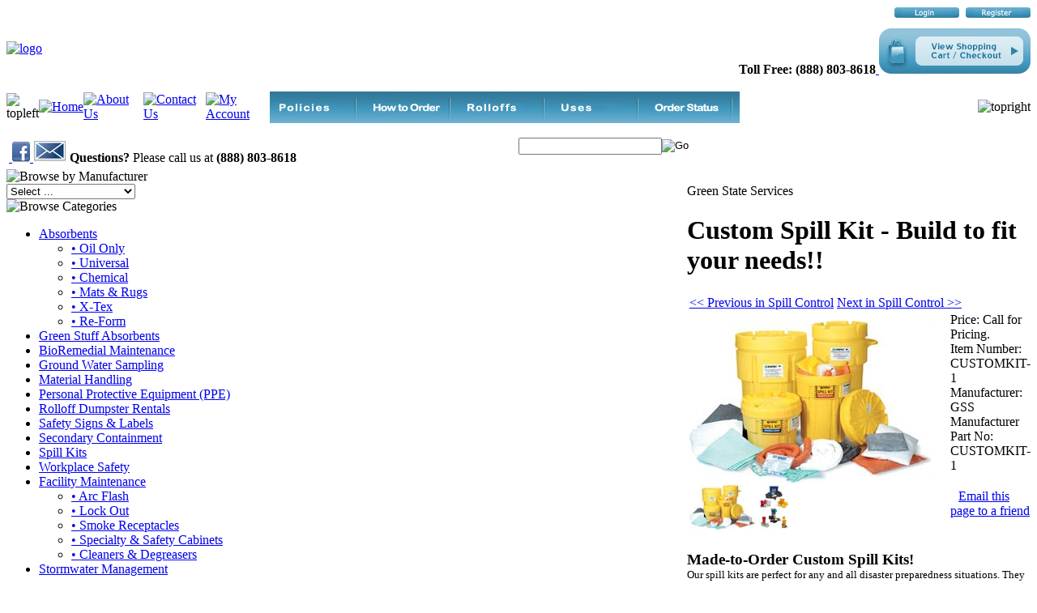

--- FILE ---
content_type: text/html; charset=utf-8
request_url: http://greenstateservices.com/customspillkit-buildtofityourneeds.aspx
body_size: 16000
content:


<!DOCTYPE html PUBLIC "-//W3C//DTD XHTML 1.0 Transitional//EN" "http://www.w3.org/TR/xhtml1/DTD/xhtml1-transitional.dtd">

<html xmlns="http://www.w3.org/1999/xhtml" lang="en">
<head id="ctl00_headTag"><title>
	Custom Spill Kit - Build to fit your needs!!
</title>
    <script type="text/javascript" src="/scripts/jquery-3.5.1.min.js" integrity='sha384-ZvpUoO/+PpLXR1lu4jmpXWu80pZlYUAfxl5NsBMWOEPSjUn/6Z/hRTt8+pR6L4N2' crossorigin='anonymous'></script>
    <script type="text/javascript" src="/scripts/jquery-ui-1.13.0.min.js" integrity='sha384-GH7wmqAxDa43XGS89eXGbziWEki6l/Smy1U+dAI7ZbxlrLsmal+hLlTMqoPIIg1V' crossorigin='anonymous'></script>
    <script type="text/javascript" src="/scripts/json2.js" integrity='sha384-rY3wIRyRmLeQV74T/sN7A3vmSdmaUvjIIzs0Z0cxcwXDHrUumbS3B3u18KlipZ2i' crossorigin='anonymous'></script>
    <script type="text/javascript" src="/scripts/jstorage.js" integrity='sha384-oC7ifurXSiCOGfj0Uy8BEQzbYTql7TzwHA8cE+mQY4skImVU0TX2RYBBKdXDs5cp' crossorigin='anonymous'></script>

    <link type="text/css" rel="stylesheet" href="/custom.css.aspx?theme=108&amp;5507" /><link rel="image_src" href="http://greenstateservices.com/images/products/thumb/Enpacpg34SpillKitContents.jpg" /><link rel="stylesheet" type="text/css" href="/scripts/jQueryUiStyles/jquery-ui.min.css" /><meta name="description" content="Even though Green State Services has ‘pre-made’ Spill Kits, the big difference between us and all other companies is that you can customize our Spill Kit for your specific requirements and needs.  They can be stationary or mobile and they can be designed to be used in any situation. We offer small portable kits to large trailer size kits. Every kit is customized to the needs of our customers. " /><meta name="keywords" content="Mobile Spill Kits , Mounted Spill Kits, Overpack Spill Kits, Small Spill Kits, Specialty Spill Kits, Vehicle Spill Kits, Lab Spill Kits, Portable Spill Kits, Universal Spill Kits, Drum Spill Kits, Bucket Spill Kits, Warehouse Spill Kits, Custom Spill Kits!" /><meta property="og:title" content="Custom Spill Kit - Build to fit your needs!!" /><meta property="og:description" /><meta property="og:image" content="http://greenstateservices.com/images/products/thumb/Enpacpg34SpillKitContents.jpg" /><meta property="og:site_name" content="Green State Services" /><meta property="og:url" content="http://greenstateservices.com/customspillkit-buildtofityourneeds.aspx" /><link rel="canonical" href="http://greenstateservices.com/customspillkit-buildtofityourneeds.aspx" />
    <script type="text/javascript" src="/scripts/storefront.js" integrity='sha384-wZ3DIKW9ZSoCKqJd55/BNLEcz3mgQhgMwHCw/jwN8k3RG+Hr9bq6e6m10w1YVJqQ' crossorigin='anonymous'></script>
    <script type="text/javascript" src="/scripts/storefront.ie10.js" integrity='sha384-9qRZorpiHcWTyPYogrGSXMS7WL+BQqd4f8L1TM8QShlm70sVe2mrRGcdOVqWssZ2' crossorigin='anonymous'></script>
    <script type="text/javascript" src="/scripts/jquery.producthistory.js" integrity='sha384-mGvZy9PlgY3eQGscCu2QBJCfNYGTuq65xdGE0VNdMv45A6y3R+TxUjF5aIZ+uLx3' crossorigin='anonymous'></script>
    
    <style type="text/css" media="all">
        .product-detail #additional {float:left;margin:10px 0 0;width:100%;}
        .product-detail #additional ul.tabs {float:left;width:100%; list-style-type:none !important; margin-left: 0px !important; padding-left: 0px !important; margin-right: 0px !important; padding-right: 0px !important;}
        .product-detail #additional ul.tabs li {float:left;width:24%;font-size:12px;text-align:center;border:1px solid #ddd;background:url(/images/item-bg.gif) repeat-x left bottom;}
        .product-detail #additional ul.tabs li.tab-desc {border-left:none;}
        .product-detail #additional ul.tabs li.active {background:#fff;border-bottom:none;}
        .product-detail #additional ul.tabs li a {display:block;padding:10px;text-decoration:none;color:#666;}
        .product-detail #additional ul.tabs li.active a {font-weight:bold;color:#333;}
        #quantity-discounts {float:left;}
        .updateProgress {display: block;position: relative;background-color: #fff;filter: alpha(opacity=70);-moz-opacity: 0.7;opacity: 0.7;padding: 0px;margin: 0px;border: 0px;background-image: url("/images/indicator.gif");background-repeat: no-repeat;background-position: center center;z-index: 100000;}
    </style>

<script>
  (function(i,s,o,g,r,a,m){i['GoogleAnalyticsObject']=r;i[r]=i[r]||function(){
  (i[r].q=i[r].q||[]).push(arguments)},i[r].l=1*new Date();a=s.createElement(o),
  m=s.getElementsByTagName(o)[0];a.async=1;a.src=g;m.parentNode.insertBefore(a,m)
  })(window,document,'script','https://www.google-analytics.com/analytics.js','ga');

  ga('create', 'UA-11904110-1', 'auto');
  ga('send', 'pageview');

</script>

<meta name="google-site-verification" content="wx1Hx1HSjujZtPZtF5yM1i8-bfXaEezq6z4W0US_l9I" /><meta http-equiv="content-type" content="text/html; charset=utf-8" /><meta http-equiv="content-language" content="en-us" /></head>

<body id="ctl00_bodyTag" class="product-page-type customspillkit-buildtofityourneeds-page">

    <form name="aspnetForm" method="post" action="./customspillkit-buildtofityourneeds.aspx" id="aspnetForm">
<div>
<input type="hidden" name="__EVENTTARGET" id="__EVENTTARGET" value="" />
<input type="hidden" name="__EVENTARGUMENT" id="__EVENTARGUMENT" value="" />
<input type="hidden" name="__LASTFOCUS" id="__LASTFOCUS" value="" />
<input type="hidden" name="__VIEWSTATE" id="__VIEWSTATE" value="4TL7kSulggBW4zFSYMsLb9MZOa2xv4wyf5jMfflA32RuYiPknfaG9I1xGWwoxPCeo+A+uX7NSTGzK5Wv1Ie/pqDLpUravhW7gllspY7sMMHK8xh057O/J3AaJmbX0rlUvWxKSfe282XUB350S9jT/FD+QlqlY1c5fFEV6v/82LiSfjJ5L6v5T2tTliCSr4kx7O/tvPvQOqbuagACAvGlAlLq2P9t9Hzy4STxxLiVeRIp8b+J1OpLkvSO80r9bxG7M3diWaVyfo1nFWq2YIMV8zxjubcfPwIXvydBEf/68OSTVlXSXAd9ruZXNKc7x1zrwebpX+fVP/t4ZMwsLV6cylUtRQfzKrUDwbaMKa0uPFAu7M2bXHVukfvn0IscpIgpzbWeytqIubsXeyJxTdyVPTCXCDbWbxhaIJ8kMGJb0v2mUvoA5DCRkJZSb9sARQ9FQbewXCk8c5nS99c9vY89zRjr1Dmc41iHwOBxYGk8iYgbX6Rz8pkQDziRzU1SghvydmM/VWLYH4hVwG422s6EIzuB/HdxdbBni/dvNitEmKpGQwfprFNV2g2XjUDmc404yA4xQ1tLyEzYDosyukHxfWhAZLcqUjms29dfkIsWaxOGoFEbzBOcZIpH7gsNJfT9+ec1OmerjJqcks87zoybuO6+kz9m/Wjh3UQnTmnXI01MwpEMJWV188v6giOcbFhYKt1GWEV5zYPPZlv3C+9uf3jn95asZBl2mNb9xmhuetJ90DI30z56SU7a+mhmBIa1by4H4uNk2Ij61trLodkUMB3N2eOxJWJdTHhFKS+lKM4eBDV3zQ/[base64]/pQP8jtEnF2OClQ6ZDYN2NrmQSwEqVxNrCEWomJpsGOacT+N5MX7ZzacYTOQdapscEtt5adwwjpJlK+H149KW2oCMbpV7utQ3lcagsL3F9V9Owz7SwjSfTVfUtjpeh6XqTuC8vUTFtNgedFGfU=" />
</div>

<script type="text/javascript">
//<![CDATA[
var theForm = document.forms['aspnetForm'];
if (!theForm) {
    theForm = document.aspnetForm;
}
function __doPostBack(eventTarget, eventArgument) {
    if (!theForm.onsubmit || (theForm.onsubmit() != false)) {
        theForm.__EVENTTARGET.value = eventTarget;
        theForm.__EVENTARGUMENT.value = eventArgument;
        theForm.submit();
    }
}
//]]>
</script>


<script src="/WebResource.axd?d=pynGkmcFUV13He1Qd6_TZAG0REM8qqEBAHCZinHsmTftbBz8ARFqQG4SmTbTGQGNsxByiuhhp7M8BL__qlDclA2&amp;t=638259264720000000" type="text/javascript"></script>


<script src="/ScriptResource.axd?d=NJmAwtEo3Ipnlaxl6CMhvtsjOePWILLXcWxlwCsHYz8fzRI9N5f0JccCBUsBm33EENLZXDYwZteS25FdzlV0igVEWzubi67r3jAiJ3i-Sz9kW0feR-VvdZFL844GJHYGuTW7fGD09j6SX6uvNV2Oe-XsnzpZhTrgTJSBMIzc6Ho1&amp;t=ffffffffb1d0f179" type="text/javascript"></script>
<script src="/ScriptResource.axd?d=dwY9oWetJoJoVpgL6Zq8ODn6mY9ix_887qsASlhK_vTw8AMA8PPR6IrMWs6QekhgoBeNs0izHBQ96rkU8iFXd95XYcpwleh_m016WsHkHKye3D16O_Li6Ay_wDz-uYcv1BH84cWSb30mu8pq8vUXCyqjWfvUgbpIFFJaaE3GFNA1&amp;t=ffffffffb1d0f179" type="text/javascript"></script>
<div>

	<input type="hidden" name="__VIEWSTATEGENERATOR" id="__VIEWSTATEGENERATOR" value="1314A63E" />
	<input type="hidden" name="__SCROLLPOSITIONX" id="__SCROLLPOSITIONX" value="0" />
	<input type="hidden" name="__SCROLLPOSITIONY" id="__SCROLLPOSITIONY" value="0" />
	<input type="hidden" name="__EVENTVALIDATION" id="__EVENTVALIDATION" value="VVEMwqOxW3lkgmNeCS4mQoXDTbUP1l/[base64]/FcNKaXVj+wJHvc38N9152wLs9MJt47av74JOGnqXj2nHkvFZ1hs3MqaxDk5MYhSOEbHIH/[base64]/GvDE5ysZzcj1OYowQio=" />
</div>
        

        

        

        <div id="wrapper">
            <table id="ctl00_container" class="page-container" cellspacing="0" cellpadding="0" border="0" style="border-collapse:collapse;">
	<tr id="ctl00_header">
		<td id="ctl00_headerContent" class="page-header"><head>
<style type="text/css">
.style1 {
				font-family: Verdana;
}
.style2 {
				font-size: medium;
}
</style>

</head>
<meta name="google-site-verification" content="L5TrqrxC29f8IvSrpeMuLnS1UCCDjVoEf32k58uWQZo" />
<table width="100%" cellspacing="0" cellpadding="0" class="page-header-content">
  
  <tbody>
    
    <tr>
      
      <td rowspan="3" class="header-logo"><a href="/" title="Return Home">
          
          <img src="/themes/default-2/images/layout/site_logo.gif" alt="logo" /></a>
      
      </td>
      
      <td width="50%" style="text-align: right;"><a href="https://02c1caa.netsolstores.com/login.aspx">
          
          <img border="0" src="/images/login_button_2.jpg" /></a>&nbsp; <a href="https://02c1caa.netsolstores.com/register.aspx">
          
          <img border="0" src="/images/register_button_2.jpg" /></a>
      
      </td>
    
    </tr>
    
    <tr>
      
      <td width="50%" style="text-align: right;"><strong>
		Toll Free: (888) 803-8618<a href="/cart.aspx" title="View Cart and Checkout">
          
          <img src="/images/head_btn_cart.gif" alt="View Cart/Checkout" /></a>
      
      </td>
    
    </tr>
    
    <tr>
      
      <td width="50%" style="text-align: right;">&nbsp; 
      
      </td>
    
    </tr>
    
    <tr>
      
      <td colspan="2">
        
        <table width="100%" cellspacing="0" cellpadding="0" class="topnav">
          
          <tbody>
            
            <tr>
              
              <td width="1%">
                
                <img src="/themes/default-2/images/layout/top_nav_lt.gif" alt="topleft" />
              
              </td>
              
              <td width="5%"><a href="/" title="Return Home">
                  
                  <img src="/themes/default-2/images/buttons/top_nav_btn_home.gif" alt="Home" /></a>
              
              </td>
              
              <td width="7%"><a href="/about-us.aspx" title="About Us">
                  
                  <img src="/themes/default-2/images/buttons/top_nav_btn_about.gif" alt="About Us" /></a>
              
              </td>
              
              <td width="7%"><a href="/contact-us.aspx" title="Contact Us">
                  
                  <img src="/themes/default-2/images/buttons/top_nav_btn_contact.gif" alt="Contact Us" /></a>
              
              </td>
              
              <td width="7%"><a href="/account.aspx" title="My Account">
                  
                  <img src="/themes/default-2/images/buttons/top_nav_btn_account.gif" alt="My Account" /></a>
              
              </td>
              
              <td width="7%"><a href="/shipping-policy.aspx" title="Policies">
                  
                  <img height="39" width="116" src="/images/policies_blue_button copy.jpg" alt="Policies" /></a>
              
              </td>
              
              <td width="7%"><a href="/howtoorder.aspx" title="How to Order">
                  
                  <img height="39" width="116" src="/images/howtoorder_blue_button copy.jpg" alt="Policies" /></a>
              
              </td>
              
              <td width="7%"><a href="/rolloffs.aspx" title="Rolloffs">
                  
                  <img height="39" width="116" src="/images/rolloffs_blue_button copy.jpg" alt="Rolloffs" /></a>
              
              </td>
              
              <td width="7%"><a href="/uses.aspx" title="Uses">
                  
                  <img height="39" width="116" src="/images/uses_blue_button copy.jpg" alt="Uses" /></a>
              
              </td>
                            
              <td width="7%"><a href="/order-lookup.aspx">
                  
                  <img height="39" width="116" src="/images/orderstatus_blue_button%20copy.jpg" alt="Order Status" /></a>
              
              </td>

              
              <td width="63%" style="text-align: right;">
                
                <img src="/themes/default-2/images/layout/top_nav_rt.gif" alt="topright" />
              
              </td>
            
            </tr>
          
          </tbody>
        
        </table>
      
      </td>
    
    </tr>
    
    <tr>
      
      <td class="nav-bl"><br />
        
        
      
      </td>
      
      <td class="nav-br"><br />
        
        
      
      </td>
    
    </tr>
    
    <tr>
      
      <td class="head-search"><span style="font-size: 10pt; font-family: Verdana;">&nbsp;</span><span style="font-family: Verdana;"><b><a href="http://www.facebook.com/home.php?#/pages/New-Paltz-NY/Green-State-Services/186681551763?ref=nf">
              
              <img border="0" src="/images/facebook_sm.jpg" alt="" /></a><a href="mailto:info@greenstateservices.com"></a><a href="http://www.linkedin.com/in/laurenceproscia"></a><a href="http://www.linkedin.com/pub/nancy-thomas-finn/14/b57/a52">
              
              </a><a href="mailto:info@greenstateservices.com">
              
              <img border="0" src="/images/email_header_logo.jpg" alt="" /></a> Questions? </b>Please call us at </span>
		<span class="style1"><strong>(888) 803-8618</strong> </span>
      
      </td>
      
      <td class="head-search">
        
        <div id="ctl00_ctl03_searchBox" class="custom-search" onkeypress="javascript:return WebForm_FireDefaultButton(event, &#39;ctl00_ctl03_go&#39;)">
			
  <table cellpadding="0" cellspacing="0">
	<tr>
	  <td class="custom-search-text"><span></span></td>
	  <td class="custom-search-field"><input name="ctl00$ctl03$search" type="text" maxlength="100" id="ctl00_ctl03_search" class="textbox" /></td>
	  <td class="custom-search-button"><input type="image" name="ctl00$ctl03$go" id="ctl00_ctl03_go" src="/themes/default-2/images/buttons/custom_search_submit.gif" alt="Go" style="border-width:0px;" /></td>
	</tr>
  </table>

		</div>		 
<br />
          
          
      
      </td>
    
    </tr>
  
  </tbody>
</table></td>
	</tr><tr id="ctl00_body" class="page-body">
		<td id="ctl00_bodyContent" class="page-body-content">
                        <div role="main">
                            <table id="ctl00_columns" class="page-body-columns" cellspacing="0" cellpadding="0" border="0" style="border-collapse:collapse;">
			<tr>
				<td id="ctl00_leftColumn" class="page-column-left"><table border="0" cellpadding="0" cellspacing="0" class="module manufacturers-module" style="width:100%;">
					<tr>
						<td class="module-header"><img src="/themes/default-2/images/layout/mod_head_mans_lt.gif" alt="Browse by Manufacturer" style="border-width:0px;" /></td>
					</tr><tr>
						<td class="module-body">

  <table border="0" cellpadding="0" cellspacing="0" class="mod-body man" style="width:100%;">
							<tr>
								<td class="mod-body-tl"></td><td class="mod-body-tp"></td><td class="mod-body-tr"></td>
							</tr><tr>
								<td class="mod-body-lt"></td><td class="mod-body-body">
     
    <div><select name="ctl00$ctl05$manufacturers" onchange="javascript:setTimeout(&#39;__doPostBack(\&#39;ctl00$ctl05$manufacturers\&#39;,\&#39;\&#39;)&#39;, 0)" id="ctl00_ctl05_manufacturers" class="select manufaturers-module-list">
									<option value="Select ...">
										Select ...
									</option><option value="5">
										Green Stuff
									</option><option value="6">
										Reznor
									</option><option value="7">
										Spillaway Brands
									</option><option value="8">
										Eco-Tec Inc
									</option><option value="9">
										CEP
									</option><option value="10">
										ETP
									</option><option value="11">
										Oil Dri
									</option><option value="12">
										Label Master
									</option><option value="13">
										GSS
									</option><option value="14">
										SPC/Brady
									</option><option value="15">
										UltraTech
									</option><option value="16">
										EnviroZone
									</option><option value="17">
										Heritage Labs Green
									</option><option value="18">
										MOP
									</option><option value="19">
										Gateway Safety
									</option><option value="20">
										Forte Product Solutions
									</option><option value="21">
										JustRite
									</option><option value="22">
										Oil Solutions
									</option><option value="23">
										Sellars
									</option><option value="24">
										SpillTech
									</option>
								</select></div>
  
  </td><td class="mod-body-rt"></td>
							</tr><tr>
								<td class="mod-body-bl"></td><td class="mod-body-bt"></td><td class="mod-body-br"></td>
							</tr>
						</table>  
  
</td>
					</tr>
				</table>



<script src="/scripts/CategoryTree.js"></script>

<table border="0" cellpadding="0" cellspacing="0" class="module category-module" style="width:100%;">
					<tr>
						<td class="module-header"><img src="/themes/default-2/images/layout/mod_head_category_lt.gif" alt="Browse Categories" style="border-width:0px;" /></td>
					</tr><tr>
						<td class="module-body">
  <ul class="module-list cat-nav">
    <li data-catId="cat-7" data-catImg-path=""><a href="/Absorbents.aspx">Absorbents</a><ul><li data-catId="cat-16" data-catImg-path=""><a href="/OilOnlyAbsorbents.aspx">• Oil Only</a></li><li data-catId="cat-17" data-catImg-path=""><a href="/UniversalAbsorbents.aspx">• Universal</a></li><li data-catId="cat-18" data-catImg-path=""><a href="/ChemicalAbsorbents.aspx">• Chemical</a></li><li data-catId="cat-19" data-catImg-path=""><a href="/MatsandRugs.aspx">• Mats &amp; Rugs</a></li><li data-catId="cat-27" data-catImg-path=""><a href="/X-TexAbsorbents.aspx">• X-Tex</a></li><li data-catId="cat-29" data-catImg-path=""><a href="/re-form.aspx">• Re-Form</a></li></ul></li><li data-catId="cat-5" data-catImg-path=""><a href="/GreenStuff.aspx">Green Stuff Absorbents</a></li><li data-catId="cat-11" data-catImg-path=""><a href="/maintenance.aspx">BioRemedial Maintenance</a></li><li data-catId="cat-10" data-catImg-path=""><a href="/GroundWaterSampling.aspx">Ground Water Sampling</a></li><li data-catId="cat-22" data-catImg-path=""><a href="/MaterialHandling.aspx">Material Handling</a></li><li data-catId="cat-13" data-catImg-path=""><a href="/PersonalProtectiveEquipmentPPE.aspx">Personal Protective Equipment (PPE)</a></li><li data-catId="cat-14" data-catImg-path=""><a href="/RolloffDumpsterRentals.aspx">Rolloff Dumpster Rentals</a></li><li data-catId="cat-20" data-catImg-path=""><a href="/SafetySignsandLabels.aspx">Safety Signs &amp; Labels</a></li><li data-catId="cat-15" data-catImg-path=""><a href="/SecondaryContainment.aspx">Secondary Containment</a></li><li data-catId="cat-21" data-catImg-path=""><a href="/SpillKits.aspx">Spill Kits</a></li><li data-catId="cat-9" data-catImg-path=""><a href="/WorkplaceSafety.aspx">Workplace Safety</a></li><li data-catId="cat-23" data-catImg-path=""><a href="/FacilityMaintenance.aspx">Facility Maintenance</a><ul><li data-catId="cat-25" data-catImg-path=""><a href="/ArcFlash.aspx">•  Arc Flash</a></li><li data-catId="cat-24" data-catImg-path=""><a href="/LockOut.aspx">• Lock Out</a></li><li data-catId="cat-26" data-catImg-path=""><a href="/SmokeReceptacles.aspx">• Smoke Receptacles</a></li><li data-catId="cat-59" data-catImg-path=""><a href="/SpecialtyandSafetyCabinets.aspx">• Specialty &amp; Safety Cabinets</a></li><li data-catId="cat-28" data-catImg-path=""><a href="/CleanersandDegreasers.aspx">• Cleaners &amp; Degreasers</a></li></ul></li><li data-catId="cat-51" data-catImg-path=""><a href="/StormwaterManagement.aspx">Stormwater Management</a></li>	  
  </ul>  
</td>
					</tr>
				</table>
<table border="0" cellpadding="0" cellspacing="0" class="module cart-module" style="width:100%;">
					<tr>
						<td class="module-header"><img src="/themes/default-2/images/layout/mod_head_cart_lt.gif" alt="Shopping Cart" style="border-width:0px;" /></td>
					</tr><tr>
						<td class="module-body">
	<table border="0" cellpadding="0" cellspacing="0" class="mod-body cart-module-cart" style="width:100%;">
							<tr>
								<td class="mod-body-tl"></td><td class="mod-body-tp"></td><td class="mod-body-tr"></td>
							</tr><tr>
								<td class="mod-body-lt"></td><td class="mod-body-body">
		
				<div style="text-align: center; font-weight: bold;">
					Your cart is empty.</div>
			
	</td><td class="mod-body-rt"></td>
							</tr><tr>
								<td class="mod-body-bl"></td><td class="mod-body-bt"></td><td class="mod-body-br"></td>
							</tr>
						</table>
	
	
</td>
					</tr>
				</table>
<table border="0" cellpadding="0" cellspacing="0" class="module login-module" style="width:100%;">
					<tr>
						<td class="module-header"><img src="/themes/default-2/images/layout/mod_head_login_lt.gif" alt="Account Login" style="border-width:0px;" /></td>
					</tr><tr>
						<td class="module-body">

  <table border="0" cellpadding="0" cellspacing="0" class="mod-body " style="width:100%;">
							<tr>
								<td class="mod-body-tl"></td><td class="mod-body-tp"></td><td class="mod-body-tr"></td>
							</tr><tr>
								<td class="mod-body-lt"></td><td class="mod-body-body">
					 
	
		  <div id="ctl00_ctl08_lvDisplay_pnlLogin" onkeypress="javascript:return WebForm_FireDefaultButton(event, &#39;ctl00_ctl08_lvDisplay_imbGo&#39;)">
									
		    <table cellpadding="0" cellspacing="0" style="table-layout:fixed; width:100%">
		      <tr>
						<td>
							<label for="ctl00_ctl08_lvDisplay_txtUsername" id="ctl00_ctl08_lvDisplay_lblUsername" class="label">Email Address:</label>
							<input name="ctl00$ctl08$lvDisplay$txtUsername" type="text" maxlength="255" id="ctl00_ctl08_lvDisplay_txtUsername" class="textbox login-module-user" />
						</td>
		      </tr>
		      <tr>
						<td>
							<label for="ctl00_ctl08_lvDisplay_txtPassword" id="ctl00_ctl08_lvDisplay_lblPassword" class="label">Password:</label>
				
							
									<div id="password-message"><small>You will be prompted to enter your password on the next page</small></div>
								
						</td>
		      </tr>
		    </table>
				<div style="margin: 10px 0;">
					
				</div>
				
				<div style="text-align:right;margin-top:7px;">
					<input type="image" name="ctl00$ctl08$lvDisplay$imbGo" id="ctl00_ctl08_lvDisplay_imbGo" src="/themes/default-2/images/buttons/mod_btn_signin.gif" alt="login" style="border-width:0px;" /><br />
					<a id="ctl00_ctl08_lvDisplay_hypCreate" href="register.aspx">Create an account</a><br />
					<a id="ctl00_ctl08_lvDisplay_hypForgot" href="send-password.aspx">Forgot Password?</a>
				</div>
		  
								</div>
		
  		  
  </td><td class="mod-body-rt"></td>
							</tr><tr>
								<td class="mod-body-bl"></td><td class="mod-body-bt"></td><td class="mod-body-br"></td>
							</tr>
						</table> 

</td>
					</tr>
				</table>
<style type="text/css">
<!--
.style1 { border-width: 0px; }
-->
</style><a target="_blank" href="">
  <img src="http://payments.intuit.com/payments/landing_pages/Linkbait/logos/default.jsp?c=VMAD&amp;l=H&amp;s=1&amp;b=FFFFFF" title="Credit card logos" alt="Credit card logos" /></a><br />
<a onclick="window.open(" https:="" seals.networksolutions.com="" siteseal_seek="" width="450,height=500,toolbar=no,location=no,directories=no,status=no,menubar=no,scrollbars=no,copyhistory=no,resizable=no" );return="" ,="" netsb="" siteseal?v_shortname="NETSB&amp;v_querytype=W&amp;v_search=02c1caa.netsolstores.com&amp;x=5&amp;y=5" false;="" href="#">
  <img oncontextmenu="alert('This SiteSeal is protected');return false;" style="border: medium none;" src="https://seal.networksolutions.com/images/basicrecgreen.gif" /></a><br />
<br />
&nbsp;<a target="_blank" href="http://www.bbb.org/new-york-city/business-reviews/environmental-consulting-and-contracting/green-state-services-corp-in-new-paltz-ny-123242/">
  <img class="style1" src="/images/ab-seal-horizontal.gif" alt="BBB AD SEAL" /></a>
<div>
  <div style="text-align: center;">
    <!--
    Begin Official PayPal Seal
    -->
    </div><a href="https://www.paypal.com/us/verified/pal=lhproscia%40greenstateservices%2ecom" target="_blank">
    <img border="0" src="https://www.paypal.com/en_US/i/icon/verification_seal.gif" alt="Official PayPal Seal" /></a>
  <!--
  End Official PayPal Seal
  -->
  </div>
</td><td id="ctl00_centerColumn" class="page-column-center"><div id="ctl00_breadcrumb" class="breadcrumb">
					
                                            <span id="ctl00_breadcrumbContent"><span>Green State Services</span></span>
                                        
				</div>
    <input name="ctl00$pageContent$productDetailsID" type="hidden" id="ctl00_pageContent_productDetailsID" class="productDetailsID" value="319" />
    
    <div id="ctl00_pageContent_productAjaxPanel">
					
        <script type="text/javascript">
//<![CDATA[
Sys.WebForms.PageRequestManager._initialize('ctl00$pageContent$scriptManager', 'aspnetForm', ['tctl00$pageContent$productDetailUpdatePanel',''], [], [], 90, 'ctl00');
					//]]>
</script>

        <div id="ctl00_pageContent_productDetailUpdatePanel">
						
                <div id="product-detail-div" class="product-detail" itemscope itemtype="http://schema.org/Product">
                    <h1>Custom Spill Kit - Build to fit your needs!!</h1>

  <table border="0" class="prod-detail-next-prev">
    <tr>
      <td class="prod-detail-prev"><a href="/customspillkit-buildtofityourneeds.aspx?previous"><< Previous in Spill Control</a></td>
      <td class="prod-detail-next"><a href="/customspillkit-buildtofityourneeds.aspx?next">Next in Spill Control >></a></td>
    </tr>
  </table>

<table class="prod-detail" cellpadding="0" cellspacing="0">
  <tr>
    <td class="prod-detail-lt">
                              <table width='325px'><tr><td><a href='/images/products/detail/Enpacpg34SpillKitContents.jpg' class='MagicZoomPlus' rel='zoom-position:inner; smoothing: false; background-color: #5A5A5A; background-opacity: 45; background-speed: 500; caption-source: img:title; disable-zoom: false; disable-expand: false; zoom-fade: true; keep-thumbnail: true; selectors-effect: disolve; ' id='Zoomer'><img src='/images/products/display/Enpacpg34SpillKitContents.jpg' alt='' title='' /></a><br/><a href='/images/products/detail/Enpacpg34SpillKitContents.jpg' rel='zoom-id:Zoomer; caption-source:#1' rev='/images/products/display/Enpacpg34SpillKitContents.jpg'><img src='/images/products/thumb/Enpacpg34SpillKitContents.jpg' height='55px' style='margin-right: 3px !important; margin-top: 3px !important;' alt='' title=''/></a><span id='1' style='display:none'></span><a href='/images/products/detail/spillkits.jpg' rel='zoom-id:Zoomer; caption-source:#2' rev='/images/products/display/spillkits.jpg'><img src='/images/products/thumb/spillkits.jpg' height='55px' style='margin-right: 3px !important; margin-top: 3px !important;' alt='' title=''/></a><span id='2' style='display:none'></span></td></tr></table>
                                </td>
    <td class="prod-detail-rt">
            <div class="prod-detail-price">
                          <div class="prod-detail-cost"><span class="prod-detail-cost-label">Price:</span> <span class="prod-detail-cost-value">Call for Pricing.</span></div>
                    	      </div>
                	<div class="prod-detail-part"><span class="prod-detail-part-label">Item Number:</span> <span class="prod-detail-part-value">CUSTOMKIT-1</span></div>
                      	<div class="prod-detail-man">
                      <div class="prod-detail-man-name"><span class="prod-detail-man-name-label">Manufacturer:</span> <span class="prod-detail-man-name-value">GSS</span></div>
                               
      	    <div class="prod-detail-man-part"><span class="prod-detail-man-part-label">Manufacturer Part No:</span> <span class="prod-detail-man-part-value">CUSTOMKIT-1</span></div>
    	          </div>
                                
                  
                  
      <div style="margin-top:20px;" class="clearfix">
		<div style="float:left; padding-bottom:10px; padding-right:10px;"><script src='//connect.facebook.net/en_US/all.js#xfbml=1'></script><fb:like href='http://greenstateservices.com/customspillkit-buildtofityourneeds.aspx?metaType=prd' id='fbButton' action='like' layout='standard' colorscheme='light' font='verdana'></fb:like></div>
		<div style="float:left;"><ad:addthis analytics='true' pubid='ra-4dc192092f61a02a' buttonset='toolbox-largeicons'></ad:addthis><script src='/scripts/addthis.js' type='text/javascript'></script><script src='//s7.addthis.com/js/250/addthis_widget.js' type='text/javascript'></script></div>
      </div>       
          	<div class="prod-detail-email-friend">
          <a onclick="Window.open('/email-a-friend.aspx?product=319','email-a-friend',550,400,1,0);return false;" href="/email-a-friend.aspx?product=319" target="_blank">Email this page to a friend</a>
    	</div>
          
           
		<table style="margin-top: 20px;">
			<tr>
																			</tr>
		</table> 
    </td>
  </tr>
    <tr>
    <td colspan="2" class="prod-detail-bt">
      <div class="prod-detail-desc"><p class="MsoNormal"><span style="font-weight: 700; font-size: 14pt; font-family: Verdana;">Made-to-Order Custom Spill Kits!</span><span style="font-size: 10pt; font-family: Verdana;"><br />
    
    
    
    
    
    
    
    Our spill kits are perfect for any and all disaster preparedness situations. They contain the finest quality products for oil only or universal spill control and are fully customizable!&nbsp; They are loaded with safety products, spill containment solutions, and absorbents.</span></p>








<p class="MsoNormal"><span style="font-size: 10pt; font-family: Verdana;">Even though Green State Services has ‘pre-made’ Spill Kits we will make spill kits to accommodate your needs! The big difference between us and all other companies is that you can fully customize our Spill Kit for your specific requirements and needs. &nbsp;They can be stationary or mobile and they can be designed to be used in any situation. We offer small portable kits to large trailer size kits. Every kit is customized to the needs of our customers. <br />
    
    </span></p>

<p class="MsoNormal"><span style="font-size: 10pt; font-family: Verdana;"><span style="font-weight: bold; font-size: 14pt; color: rgb(255, 0, 0);">Create a Spill Kit with the exact size, type and quantity of sorbents that your facility needs!</span><br />
    
    </span></p>








<p class="MsoNormal"><b><span style="font-size: 10pt; font-family: Verdana;">You just tell us what you need in your spill kit(s), we'll pack it and ship it directly to you.</span></b></p>








<p class="MsoNormal"><b><span style="font-size: 10pt; font-family: Verdana;">&nbsp;</span></b></p>








<p class="MsoNormal"><b><span style="font-size: 10pt; font-family: Verdana;">To purchase a custom spill kit please <a href="http://greenstateservices.com/contact-us.aspx">contact us</a> and we will fulfill your order.</span></b></p></div>
    </td>
  </tr>
  </table>
		
                </div>
                <script type="text/javascript" src="/scripts/addthis.js"></script>
                <script type="text/javascript" src="/scripts/jquery.tabs.js"></script>
                <link href='/controls/magiczoomplus/magiczoomplus.css' rel='stylesheet' type='text/css' media='screen'/>
                <script src='/controls/magiczoomplus/magiczoomplus.js' type='text/javascript'></script>
            
					</div>
        
        <script language="javascript" type="text/javascript">
      
            var overlay = null;

            renderAddthisButtons();

            Sys.Application.add_load(function (sender, args) {
                var prm = Sys.WebForms.PageRequestManager.getInstance();
                prm.add_initializeRequest(InitializeRequest);
                if (prm.get_isInAsyncPostBack()) {
                    prm.add_endRequest(SocialButtonsRefresh);
                    prm.add_endRequest(AdvancedImageGalleryRefresh);
                    prm.add_endRequest(InitTabs);
                }
            });

            function AdvancedImageGalleryRefresh() {
                var head = document.getElementsByTagName('head')[0];

                var scriptSrc = '/controls/magiczoomplus/magiczoomplus.js';
                
                var script = document.createElement('script');
                script.type = 'text/javascript';
                script.src = scriptSrc;

                head.appendChild(script);
            }

            function SocialButtonsRefresh() {

                renderAddthisButtons();

                var head = document.getElementsByTagName('head')[0];

                if (window.addthis)
                    window.addthis = null;
                if (window.FB)
                    window.FB = null;

                var scriptSrc = '//connect.facebook.net/en_US/all.js#xfbml=1';
                             
                var script = document.createElement('script');
                script.type = 'text/javascript';
                script.src = scriptSrc;
                head.appendChild(script);

                scriptSrc = '//s7.addthis.com/js/250/addthis_widget.js';

                script = document.createElement('script');
                script.type = 'text/javascript';
                script.src = scriptSrc;
                head.appendChild(script);

                if (window.addthis) {
                    window.addthis.ost = 0;
                    window.addthis.update();
                }
            }

            function InitializeRequest(sender, args) {
                var productDetail = document.getElementById("product-detail-div");

                if (productDetail != null) {
                    if (overlay == null) {
                        overlay = document.createElement("div");
                        overlay.id = "product-detail-overlay";
                        overlay.setAttribute("class", "updateProgress");
                    }

                    var width = 0;
                    var height = 0;

                    if (productDetail.currentStyle) {
                        var paddingLeft = productDetail.currentStyle.paddingLeft.replace(/px,*\)*/g, "");
                        var paddingTop = productDetail.currentStyle.paddingTop.replace(/px,*\)*/g, "");

                        width = (productDetail.offsetWidth - paddingLeft - 1) + "px";
                        height = (productDetail.offsetHeight - paddingTop - 1) + "px";
                    }
                    else if (document.defaultView) {
                        width = document.defaultView.getComputedStyle(productDetail, '').getPropertyValue("width");
                        height = document.defaultView.getComputedStyle(productDetail, '').getPropertyValue("height");
                    }

                    if (width != 0 && height != 0) {
                        overlay.style.width = width;
                        overlay.style.height = height;
                        overlay.style.top = "-" + overlay.style.height;

                        productDetail.style.width = width;
                        productDetail.style.height = height;

                        productDetail.appendChild(overlay);
                    }
                }
            }

        </script>
    
				</div>
    <div id="ctl00_pageContent_pnlProductHistory">
					
    <script language="javascript" type="text/javascript">
        var prodName = 'Custom Spill Kit - Build to fit your needs!!';
        var prodId = '319';

        var prodImg = '/images/products/thumb/Enpacpg34SpillKitContents.jpg';

        var prodPrice = $(".prod-detail-cost-value").text();
        var prodUrl = '/customspillkit-buildtofityourneeds.aspx'
        productHistory.HistoryActionQueue.push(function () { productHistory.addToHistory({ id: prodId, name: prodName, img: prodImg, url: prodUrl, price: prodPrice, isAuthenticated: 'False', isSaved: false }) });

        function CheckFileSize(input, maxSize) {
            if (input.files[0].size > maxSize) {
                var message = "The file that you are trying to send exceeds the ";
                if (maxSize > 1024 * 1024) {
                    message += (maxSize / 1024 / 1024).toFixed(2) + " mb ";
                } else {
                    message += maxSize.toString() + " Kb ";
                }
                message += "attachment limit.\nPlease, reduce the file size or select another file."
                alert(message);
                input.value = "";
            }
        }
    </script>
    
				</div>
</td>
			</tr>
		</table>
                        </div>
                    </td>
	</tr><tr id="ctl00_footer" class="page-footer">
		<td id="ctl00_footerContent" class="page-footer-content"><table width="100%" cellspacing="0" cellpadding="0">
  <tbody>
    <tr>
      <td class="footer-tl"><br />
        
      </td>
      <td class="footer-tr"><br />
        
      </td>
    </tr>
    <tr>
      <td colspan="2">
        <table width="100%" cellspacing="0" cellpadding="0" class="footer-links">
          <tbody>
            <tr>
              <td width="1%">
                <img src="/themes/default-2/images/layout/footer_lt.gif" alt="left" />
              </td>
              <td><a href="/">Home</a> | <a href="/about-us.aspx">About Us</a> | <a href="/contact-us.aspx">Contact Us</a> | <a href="/account.aspx">My Account</a> | <a href="/shipping-policy.aspx">Shipping Policy</a> | <a href="/return-policy.aspx">Return Policy</a> | <a href="/privacy-policy.aspx">Privacy Policy</a> | <a href="/sitemap.aspx">Sitemap</a> | <a href="/help.aspx">Cart Help</a>
              </td>
              <td width="1%">
                <img src="/themes/default-2/images/layout/footer_rt.gif" alt="right" />
              </td>
            </tr>
          </tbody>
        </table>
      </td>
    </tr>
    <tr>
      <td colspan="2" class="company-info"><span style="font-family: Verdana; font-size: 8pt;">Green State Services specializes in absorbent products, <a href="http://greenstateservices.com/MatsandRugs.aspx" style="color: rgb(0, 0, 205);">absorbent mats</a><span style="color: rgb(0, 0, 205);">, </span><a href="http://greenstateservices.com/OilOnlyAbsorbents.aspx" style="color: rgb(0, 0, 205);">oil absorbent pads</a><span style="color: rgb(0, 0, 205);">, </span><a href="http://greenstateservices.com/UniversalEconomyAbsorbentSocs3x4.aspx" style="color: rgb(0, 0, 205);"> absorbent socs</a><span style="color: rgb(0, 0, 205);">, </span><a href="http://greenstateservices.com/Absorbents.aspx" style="color: rgb(0, 0, 205);">spill control products</a><span style="color: rgb(0, 0, 205);">, </span><a href="http://greenstateservices.com/SpillKits.aspx" style="color: rgb(0, 0, 205);">spill kits</a><span style="color: rgb(0, 0, 205);">, </span><a href="http://greenstateservices.com/ChemicalAbsorbents.aspx" style="color: rgb(0, 0, 205);">chemical absorbents</a><span style="color: rgb(0, 0, 205);">, </span><a href="http://greenstateservices.com/UniversalAbsorbents.aspx" style="color: rgb(0, 0, 205);"> universal absorbents</a><span style="color: rgb(0, 0, 205);">, </span><a href="http://greenstateservices.com/SpillKits.aspx" style="color: rgb(0, 0, 205);">oil spill kits</a><span style="color: rgb(0, 0, 205);">, </span><a href="http://greenstateservices.com/SecondaryContainment.aspx" style="color: rgb(0, 0, 205);">spill containment pallets</a><span style="color: rgb(0, 0, 205);">, </span><a href="http://greenstateservices.com/SecondaryContainment.aspx" style="color: rgb(0, 0, 205);">containment pallets</a><span style="color: rgb(0, 0, 205);">, </span><a href="http://greenstateservices.com/Ultra-SpillBermPlus-SpillContainmentBerm-5x4x4.aspx" style="color: rgb(0, 0, 205);">containment berms</a><span style="color: rgb(0, 0, 205);">, </span><a href="http://greenstateservices.com/secondarycontainment.aspx" style="color: rgb(0, 0, 205);">stormwater management products,</a><a href="http://greenstateservices.com/ultra-drainsquareseal-18x18x38.aspx" style="color: rgb(0, 0, 205);">storm drain protection</a><span style="color: rgb(0, 0, 205);">, </span><a href="http://greenstateservices.com/UltraDrainGuardPlus-48Lx36Wx18H.aspx" style="color: rgb(0, 0, 205);">stormwater filtration</a><span style="color: rgb(0, 0, 205);">, </span><a href="http://greenstateservices.com/search.aspx?manufacturer=9" style="color: rgb(0, 0, 205);">oil absorbent boom</a><span style="color: rgb(0, 0, 205);">, </span><a href="http://greenstateservices.com/search.aspx?manufacturer=9" style="color: rgb(0, 0, 205);">oil booms</a><span style="color: rgb(0, 0, 205);">, </span><a href="http://greenstateservices.com/search.aspx?find=drum+liners" style="color: rgb(0, 0, 205);">drum liners</a><span style="color: rgb(0, 0, 205);">, </span><a href="http://greenstateservices.com/SpillContainmentDeckSC-SD2SCSD2SCSD2.aspx" style="color: rgb(0, 0, 205);">drum handling equipment</a><span style="color: rgb(0, 0, 205);">, </span><a href="http://greenstateservices.com/GroundWaterSampling.aspx" style="color: rgb(0, 0, 205);">clear-view disposable bailers</a><span style="color: rgb(0, 0, 205);">, </span><a href="http://greenstateservices.com/GroundWaterSampling.aspx" style="color: rgb(0, 0, 205);">clear view teflon disposable bailers</a><span style="color: rgb(0, 0, 205);">, </span><a href="http://greenstateservices.com/15x3clearpvcweightedecobailerdisposablebailer-1.aspx" style="color: rgb(0, 0, 205);">environmental sampling products</a><span style="color: rgb(0, 0, 205);">, </span><a href="http://greenstateservices.com/GreenStuff.aspx" style="color: rgb(0, 0, 205);">green stuff absorbents</a><span style="color: rgb(0, 0, 205);">, </span><a href="http://greenstateservices.com/maintenance.aspx" style="color: rgb(0, 0, 205);"> bio remedial products</a><span style="color: rgb(0, 0, 205);">, </span><a href="http://greenstateservices.com/X-TexAbsorbents.aspx" style="color: rgb(0, 0, 205);">x-tex absorbents</a><span style="color: rgb(0, 0, 205);">, </span><a href="http://greenstateservices.com/RolloffDumpsterRentals.aspx" style="color: rgb(0, 0, 205);">roll off liners</a><span style="color: rgb(0, 0, 205);">, </span><a href="http://greenstateservices.com/WorkplaceSafety.aspx" style="color: rgb(0, 0, 205);">workplace safety</a><span style="color: rgb(0, 0, 205);">, </span><a href="http://greenstateservices.com/WorkplaceSafety.aspx" style="color: rgb(0, 0, 205);">industrial safety products</a><span style="color: rgb(0, 0, 205);">, </span><a href="http://greenstateservices.com/FacilityMaintenance.aspx" style="color: rgb(0, 0, 205);">safety products</a><span style="color: rgb(0, 0, 205);">,</span> and <a href="http://www.hudsonvalleyrolloff.com" style="color: rgb(0, 0, 205);">roll off dumpsters</a>.</span>
      </td>
    </tr>
    <tr>
      <td colspan="2" class="company-info"><span class="text-small bold">© 2026Green State Services</span>
      </td>
    </tr>
  </tbody>
</table></td>
	</tr>
</table>
        </div>

        

    

<script type="text/javascript">
//<![CDATA[

theForm.oldSubmit = theForm.submit;
theForm.submit = WebForm_SaveScrollPositionSubmit;

theForm.oldOnSubmit = theForm.onsubmit;
theForm.onsubmit = WebForm_SaveScrollPositionOnSubmit;
//]]>
</script>
</form>

    <script type="text/javascript" src="/scripts/defaultButtons.js" integrity='sha384-5ZmqjTEQUUwIAD4afcuMOcaT73hnTZAqZ8ksDHNW0EuVqgG36Nk3P85EzmMhqoVG' crossorigin='anonymous'></script>
</body>
</html>


--- FILE ---
content_type: text/plain
request_url: https://www.google-analytics.com/j/collect?v=1&_v=j102&a=1631200293&t=pageview&_s=1&dl=http%3A%2F%2Fgreenstateservices.com%2Fcustomspillkit-buildtofityourneeds.aspx&ul=en-us%40posix&dt=Custom%20Spill%20Kit%20-%20Build%20to%20fit%20your%20needs!!&sr=1280x720&vp=1280x720&_u=IEBAAEABAAAAACAAI~&jid=1326719298&gjid=1135775451&cid=1967537889.1769544399&tid=UA-11904110-1&_gid=125655814.1769544399&_r=1&_slc=1&z=1082032962
body_size: -453
content:
2,cG-MDSY7ZLDES